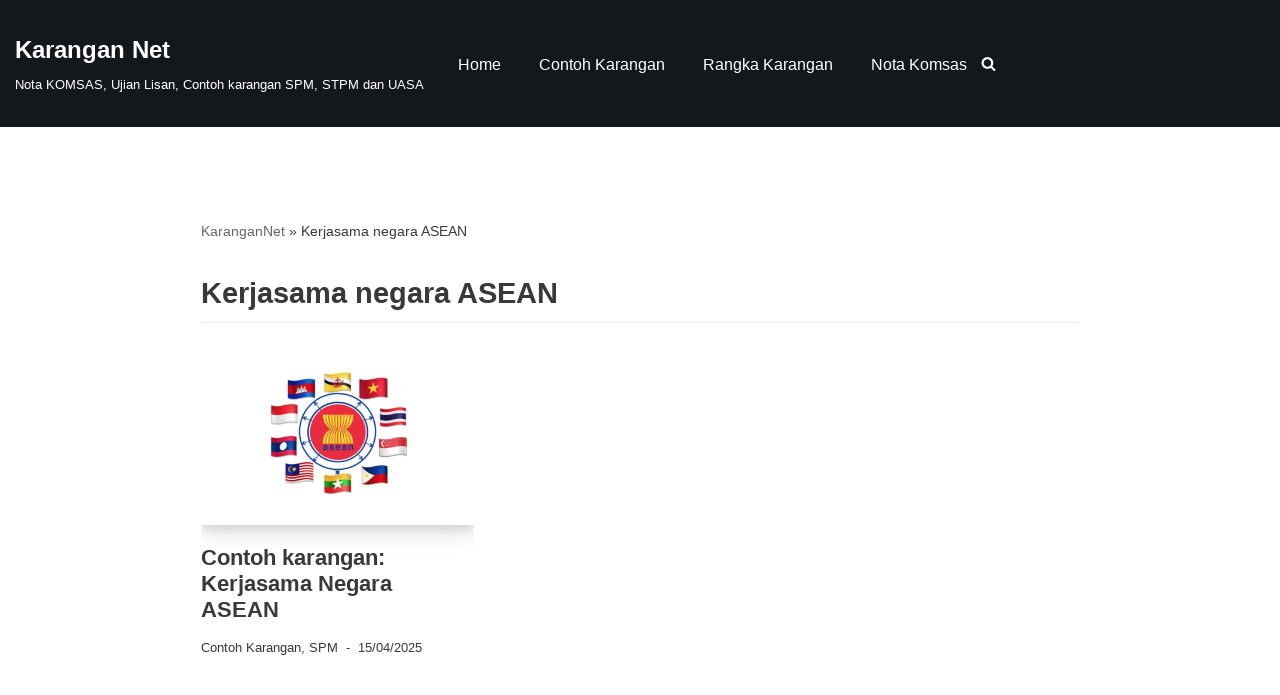

--- FILE ---
content_type: text/html; charset=utf-8
request_url: https://www.google.com/recaptcha/api2/aframe
body_size: 266
content:
<!DOCTYPE HTML><html><head><meta http-equiv="content-type" content="text/html; charset=UTF-8"></head><body><script nonce="cV8ZgDjr4NuoJLVyvkoXKg">/** Anti-fraud and anti-abuse applications only. See google.com/recaptcha */ try{var clients={'sodar':'https://pagead2.googlesyndication.com/pagead/sodar?'};window.addEventListener("message",function(a){try{if(a.source===window.parent){var b=JSON.parse(a.data);var c=clients[b['id']];if(c){var d=document.createElement('img');d.src=c+b['params']+'&rc='+(localStorage.getItem("rc::a")?sessionStorage.getItem("rc::b"):"");window.document.body.appendChild(d);sessionStorage.setItem("rc::e",parseInt(sessionStorage.getItem("rc::e")||0)+1);localStorage.setItem("rc::h",'1768978696677');}}}catch(b){}});window.parent.postMessage("_grecaptcha_ready", "*");}catch(b){}</script></body></html>